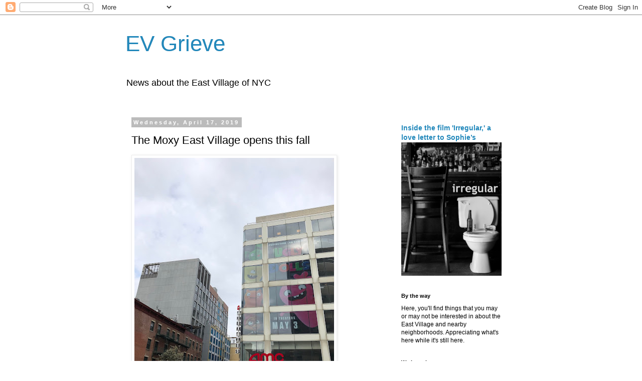

--- FILE ---
content_type: text/javascript; charset=UTF-8
request_url: https://evgrieve.com/2019/04/the-moxy-east-village-opens-this-fall.html?action=getFeed&widgetId=Feed1&widgetType=Feed&responseType=js&xssi_token=AOuZoY4d8ua4B1OPe00Bcaw9avJdGJ6IkQ%3A1768841279723
body_size: 453
content:
try {
_WidgetManager._HandleControllerResult('Feed1', 'getFeed',{'status': 'ok', 'feed': {'entries': [{'title': 'What a shame. It is a remarkable place. Genie and ...', 'link': 'http://evgrieve.com/2026/01/most-holy-redeemer-hit-with-dob-failure.html?showComment\x3d1768836117484#c7095098172487450599', 'publishedDate': '2026-01-19T07:21:57.000-08:00', 'author': 'Lorcan Otway'}, {'title': 'the cover is a Don\x27t sign over the Don\x27t b...', 'link': 'http://evgrieve.com/2026/01/week-in-grieview_01066799393.html?showComment\x3d1768836035927#c7522828368241216035', 'publishedDate': '2026-01-19T07:20:35.000-08:00', 'author': 'drew'}, {'title': 'I don\x27t know...it might be nice to have someth...', 'link': 'http://evgrieve.com/2026/01/passengers-now-have-leaning-rails-at.html?showComment\x3d1768834500916#c3750016592812531048', 'publishedDate': '2026-01-19T06:55:00.000-08:00', 'author': 'localgal'}, {'title': 'I remember in santa cruz, the city council made it...', 'link': 'http://evgrieve.com/2026/01/passengers-now-have-leaning-rails-at.html?showComment\x3d1768828212778#c3093386514810413240', 'publishedDate': '2026-01-19T05:10:12.000-08:00', 'author': 'Anonymous'}, {'title': 'What a total waste of money. THIS is what taxpayer...', 'link': 'http://evgrieve.com/2026/01/passengers-now-have-leaning-rails-at.html?showComment\x3d1768815720078#c3566775708154531268', 'publishedDate': '2026-01-19T01:42:00.000-08:00', 'author': 'Anonymous'}], 'title': 'EV Grieve'}});
} catch (e) {
  if (typeof log != 'undefined') {
    log('HandleControllerResult failed: ' + e);
  }
}
